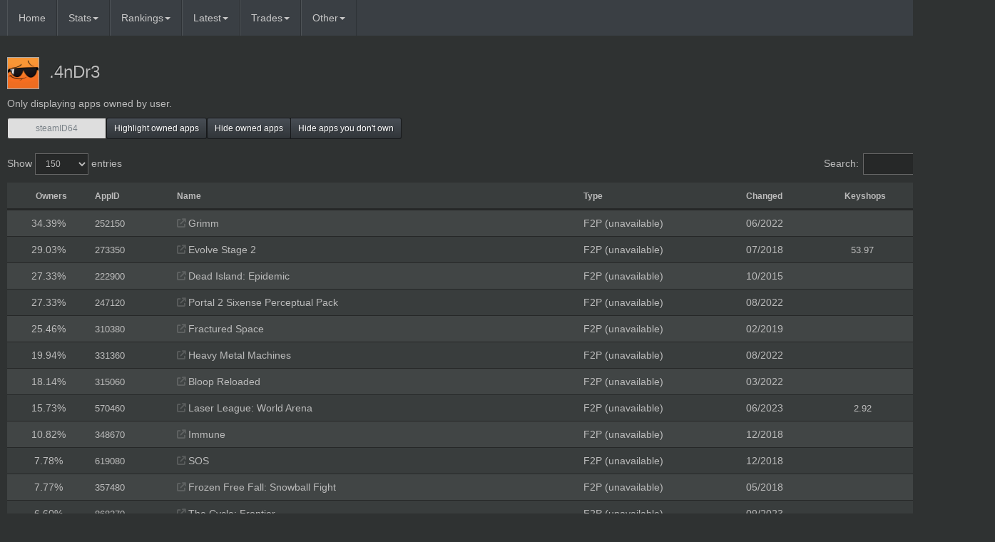

--- FILE ---
content_type: text/html; charset=utf-8
request_url: https://steam-tracker.com/user/76561197985964113/apps/6
body_size: 7316
content:
<!DOCTYPE HTML>

<html lang="en" id="top">

<head>

<meta charset="utf-8">

<meta http-equiv="X-UA-Compatible" content="IE=edge">

<!--<meta name="viewport" content="width=device-width, initial-scale=1"> -->

<!-- The above 3 meta tags *must* come first in the head; any other head content must come *after* these tags -->

<meta name="viewport" content="width=1170">

<meta name="description" content="">

<meta name="author" content="">

<link rel="icon" 

type="image/png" 

href="https://steam-tracker.com/images/favicon.png">

<title> steam-tracker.com</title>

<link href="https://steam-tracker.com/css/bootstrap.min.css" rel="stylesheet">
<link rel="stylesheet" type="text/css" href="https://steam-tracker.com/dist/selectize.css" />
<link href="https://fonts.googleapis.com/css2?family=Material+Icons" rel="stylesheet">
<link href="https://fonts.googleapis.com/css2?family=Material+Icons+Outlined" rel="stylesheet">
<link rel="stylesheet" type="text/css" href="https://steam-tracker.com/css/dataTables.bootstrap.min.css" />
<link rel="stylesheet" type="text/css" href="https://steam-tracker.com/css/fixedHeader.dataTables.min.css" />

<link href="https://steam-tracker.com/css/non-responsive.css" rel="stylesheet">
<link rel="stylesheet" href="https://steam-tracker.com/css/custom.1667659237.css" type="text/css" />
<link rel="stylesheet" href="https://steam-tracker.com/css/border-styles.1668275021.css" type="text/css" />

<script type="text/javascript" src="https://ajax.googleapis.com/ajax/libs/jquery/2.2.0/jquery.min.js"></script>

<script type="text/javascript" src="https://steam-tracker.com/dist/selectize.min.js"></script>

<script type="text/javascript" src="https://maxcdn.bootstrapcdn.com/bootstrap/3.3.6/js/bootstrap.min.js"></script>

<script type="text/javascript" src="https://steam-tracker.com/jquery/tablesorter/jquery.tablesorter.js"></script> 

<script type="text/javascript" src="https://steam-tracker.com/js/jquery.dataTables.min.js"></script> 
<script type="text/javascript" src="https://steam-tracker.com/js/dataTables.bootstrap.min.js"></script> 
<script type="text/javascript" src="https://steam-tracker.com/js/dataTables.absolute.js"></script> 
<script type="text/javascript" src="https://steam-tracker.com/js/dataTables.fixedHeader.min.js"></script> 
<script src="https://cdnjs.cloudflare.com/ajax/libs/Chart.js/3.9.1/chart.min.js" integrity="sha512-ElRFoEQdI5Ht6kZvyzXhYG9NqjtkmlkfYk0wr6wHxU9JEHakS7UJZNeml5ALk+8IKlU6jDgMabC3vkumRokgJA==" crossorigin="anonymous" referrerpolicy="no-referrer"></script>

<link rel="stylesheet" type="text/css" href="https://steam-tracker.com/css/fa-all.css" />


<!-- DATEPICKER

<link href="/css/font-awesome.css" rel="stylesheet" />	

<link rel="stylesheet" href="https://code.jquery.com/ui/1.11.4/themes/smoothness/jquery-ui.css">

<script src="https://code.jquery.com/ui/1.11.4/jquery-ui.js"></script>

-->

<!-- DATEPICKER END-->

<!-- HTML5 shim and Respond.js for IE8 support of HTML5 elements and media queries -->

<!--[if lt IE 9]>

<script src="https://oss.maxcdn.com/html5shiv/3.7.2/html5shiv.min.js"></script>

<script src="https://oss.maxcdn.com/respond/1.4.2/respond.min.js"></script>

 <![endif]--> 

<script>document.baseurl="https://steam-tracker.com";</script>
<script src="https://steam-tracker.com/js/jqplugins.js"></script><script src='https://steam-tracker.com/js/functions.1684322689.js'></script>
</head>

<body role="document">

<script>

  (function(i,s,o,g,r,a,m){i['GoogleAnalyticsObject']=r;i[r]=i[r]||function(){

  (i[r].q=i[r].q||[]).push(arguments)},i[r].l=1*new Date();a=s.createElement(o),

  m=s.getElementsByTagName(o)[0];a.async=1;a.src=g;m.parentNode.insertBefore(a,m)

  })(window,document,'script','https://www.google-analytics.com/analytics.js','ga');



  ga('create', 'UA-27838200-1', 'auto');

  ga('send', 'pageview');

  function doSearch(){
    var search_input = $('#nav-search').val();
    window.location.href="/search/app/" + search_input;
    return false;
}

</script>



<!-- Fixed navbar -->

<nav class="navbar-default navbar-fixed-top">

<div class="container-wide">

<a class="navbar-brand" href="https://steam-tracker.com"></a>

<div class="navbar-header">

<button type="button" class="navbar-toggle collapsed" data-toggle="collapse" data-target="#navbar" aria-expanded="false" aria-controls="navbar">

<span class="sr-only">Toggle navigation</span>

<span class="icon-bar"></span>

<span class="icon-bar"></span>

<span class="icon-bar"></span>

</button>

</div>

<div id="navbar" class="navbar-collapse collapse">

<ul class="nav navbar-nav navbar-left">

<li class="nav-item"><a class="nav-link" href="/">Home</a></li>

<li class="dropdown">

<a href="#" class="dropdown-toggle" data-toggle="dropdown" role="button" aria-haspopup="true" aria-expanded="false">Stats<span class="caret"></span></a>

<ul class="dropdown-menu">

<li><a href="https://steam-tracker.com/apps/delisted">Delisted games</a></li>
<li><a href="https://steam-tracker.com/apps/software">Delisted software and video</a></li>
<li><a href="https://steam-tracker.com/apps/other">Other apps of interest</a></li>
<li><a href="https://steam-tracker.com/apps/banned">Banned</a></li>
<li><a href="https://steam-tracker.com/apps/playtest">Playtest</a></li>
<li><a href="https://steam-tracker.com/apps/dlc">Pre-order exclusive DLC</a></li>
<li><a href="https://steam-tracker.com/apps/sub">Subscriptions</a></li>
<!--<li><a href="https://steam-tracker.com/apps/all">All apps</a></li> -->
<li><a href="https://steam-tracker.com/most_activated">Most activated apps in the last 24 hours</a></li>
<li><a href="https://steam-tracker.com/most_activated?removed=1">Most activated removed apps in the last 24 hours</a></li>
<li><a href="https://steam-tracker.com/apps/wishlisted">Most wishlisted</a></li>
<li><a href="https://steam-tracker.com/apps/rarest_available">Available apps with least owners</a></li>
<li><a href="https://steam-tracker.com/apps/no_activations">Apps with longest time since last activation</a></li>
<li><a href="https://steam-tracker.com/apps/all">All apps <small><font color='#e31b23' title='Donator feature'>❤️</font></small></a></li>
<li><a href="https://steam-tracker.com/search/gift/">Inventory search <small><font color='#e31b23' title='Donator feature'>❤️</font></small></a></li></ul>
</li>

<li class="dropdown">
<a href="#" class="dropdown-toggle" data-toggle="dropdown" role="button" aria-haspopup="true" aria-expanded="false">Rankings<span class="caret"></span></a>
<ul class="dropdown-menu">
<li><a href="https://steam-tracker.com/top">Top removed game owners</a></li>
<li><a href="https://steam-tracker.com/ranking/apps">Most apps owned</a></li>
<li><a href="https://steam-tracker.com/ranking/level">Highest Steam level</a></li>
<li><a href='https://steam-tracker.com/donations'>Top donators <small><font color='#e31b23'>❤️</font></small></a></li>
<li><a href='https://steam-tracker.com/ranking/corrections'>Corrections submitted</a></li>
<li role="separator" class="divider"></li>
<li class="dropdown-header"><small>CATEGORIES</small></li>
<li><a href='https://steam-tracker.com/ranking/1'>Delisted</a></li><li><a href='https://steam-tracker.com/ranking/3'>Purchase disabled</a></li><li><a href='https://steam-tracker.com/ranking/2'>Test app</a></li><li><a href='https://steam-tracker.com/ranking/4'>Retail only</a></li><li><a href='https://steam-tracker.com/ranking/6'>F2P (unavailable)</a></li><li><a href='https://steam-tracker.com/ranking/13'>Unreleased</a></li><li><a href='https://steam-tracker.com/ranking/14'>Pre-order exclusive</a></li><li><a href='https://steam-tracker.com/ranking/20'>Banned</a></li><li><a href='https://steam-tracker.com/ranking/26'>Playtest</a></li><li><a href='https://steam-tracker.com/ranking/10'>Regional variant</a></li><li><a href='https://steam-tracker.com/ranking/9'>Limited</a></li><li><a href='https://steam-tracker.com/ranking/12'>Limited F2P</a></li><li><a href='https://steam-tracker.com/ranking/5'>Delisted software</a></li><li><a href='https://steam-tracker.com/ranking/15'>Free software</a></li><li><a href='https://steam-tracker.com/ranking/19'>Unreleased software</a></li><li><a href='https://steam-tracker.com/ranking/7'>Delisted video</a></li><li><a href='https://steam-tracker.com/ranking/28'>Series episode</a></li><li><a href='https://steam-tracker.com/ranking/24'>Pre-order DLC</a></li>
</ul>
</li>

<li class="dropdown">

<a href="#" class="dropdown-toggle" data-toggle="dropdown" role="button" aria-haspopup="true" aria-expanded="false">Latest<span class="caret"></span></a>

<ul class="dropdown-menu">

<li><a href="https://steam-tracker.com/changelog">Changelog</a></li>

<li><a href="https://steam-tracker.com/year">Yearly stats</a></li>

<li><a href="https://steam-tracker.com/news?filter=4">News</a></li>

<li><a href="https://steam-tracker.com/latest_activations">Activations</a></li>

<li><a href="https://steam-tracker.com/deleted_apps">Deletion log</a></li>

<li><a href="https://steam-tracker.com/apps/at-risk">At risk of removal</a></li>

</ul>

</li>


<li class="dropdown">

<a href="#" class="dropdown-toggle" data-toggle="dropdown" role="button" aria-haspopup="true" aria-expanded="false">Trades<span class="caret"></span></a>

<ul class="dropdown-menu">

<li><a href="https://steam-tracker.com/trades/gifts">Steam gift trades</a></li>

</ul>

</li>



<li class="other">

<a href="#" class="dropdown-toggle" data-toggle="dropdown" role="button" aria-haspopup="true" aria-expanded="false">Other<span class="caret"></span></a>

<ul class="dropdown-menu">
<li><a href='https://steam-tracker.com/corrections'>Submit corrections</a></li>
<li><a target="_blank" href="https://forms.gle/muhYsysqC3ALrjF66">Feedback</a></li>
<li><a href='https://steam-tracker.com/donate'>Donate <small><font color='#e31b23'>❤️</font></small></a></li>
<li><a href='https://steam-tracker.com/perks'>Donator perks list <small><font color='#e31b23'>❤️</font></small></a></li>
</ul>

</li>

</ul>

<ul class="nav navbar-nav navbar-right" >
<li><a href='https://steam-tracker.com/login'><span></span> Login</a></li></ul></div><!--/.nav-collapse -->

</div>

</nav>
<script>

$(document).ready(function () {

function bindEvents(){
	$(".input-gift-price-form").pressEnter(function() {
		DoPriceSubmit($(this));
			})
	$( ".input-gift-price" ).on("input", function() {
		$(this).removeClass("input-success");
		$(this).removeClass("input-failed");
	
		$(this).addClass("input-edited");
			})
		}

document.getElementById("txtsteamid").value = "";var table1 = $("#delisted-apps").DataTable({
	"order": [ [ 0, "desc" ] ],
	"lengthMenu": [ [50, 150, 250, 500, 1000, -1], [50, 150, 250, 500, 1000, "All"] ],
		"paging": true,
		"stateSave": true,
		"autoWidth": false,
	"pageLength": 150,
	 "preDrawCallback": function (settings) {
		pageScrollPos = $("div.dataTables_scrollBody").scrollTop();
	},
	"drawCallback": function (settings) {
		$("div.dataTables_scrollBody").scrollTop(pageScrollPos);
	}
	 });

var table2 = $("#unscannable-apps").DataTable({
	"order": [ [ 2, "asc" ] ],
	"lengthMenu": [ [50, 150, 250, 500, 1000, -1], [50, 150, 250, 500, 1000, "All"] ],
		"paging": true,
		"stateSave": true,
		"autoWidth": false,
	"pageLength": 150,
		"preDrawCallback": function (settings) {
		pageScrollPos = $("div.dataTables_scrollBody").scrollTop();
	},
	"drawCallback": function (settings) {
		$("div.dataTables_scrollBody").scrollTop(pageScrollPos);
	}
		});

		$('a[data-toggle="tab"]').on( 'shown.bs.tab', function (e) {
			$.fn.dataTable.tables( {visible: true, api: true} ).columns.adjust();
		} );	$.fn.dataTable.ext.search.push(
		function( settings, searchData, index, rowData, counter ) {
		
			var itemtypes = $('input:checkbox[name="itemtype-filter"]:checked').map(function() {
			return this.value;
			}).get();
			var table = $('#' +  settings.nTable.id).DataTable(); 
			if (itemtypes.length === 0) {
			return true;
			}
				var itemtype = table.row(index).nodes().to$().attr("data-itemtype");
				if (itemtypes.indexOf(itemtype) !== -1) {
				return true;
			}
			
			return false;
		}
		);
		
		$('#btn_highlight_dt').on('click', function () {
			var button = $(this);
			var steamid = document.getElementById('txtsteamid').value;
			var table = $('.apps-table').DataTable();

			var action = "getownedapps";
			if (button.hasClass('all-apps-btn'))
			action = "getallownedapps";

			if (button.hasClass('active'))
			{
			table.rows( '.owned' ).nodes().to$().removeClass('owned')
			button.removeClass('active'); 
			return false;
		}
	
			$.ajax({
				type: 'POST',
				url: document.baseurl + '/ajax/',
				data: { action: action, steamid: steamid },
				error: function (e) { 
					table.rows( '.owned' ).nodes().to$().removeClass('owned')
					button.removeClass('active'); 
					alert('No data found, check SteamID. If the account you tried to check is your own, you can register to add it to the database.'); },
				success: function (data) {
					table.rows( '.owned' ).nodes().to$().removeClass('owned')
					button.toggleClass('active');
					$.each(data, function (index, element) {
					var row = table.row('#app-'+ element.appid);
						row = row.node();
					if (row)
						$(row).addClass('owned');
					});
					table.draw();
					data = null;
					return false;
				}
			});
			return false;
		});

		$('#btn_hide_owned_dt').on('click', function () {
			var button = $(this);
			var table = $('.apps-table').DataTable();
			var steamid = document.getElementById("txtsteamid").value;
			var action = "getownedapps";
			if (button.hasClass('all-apps-btn'))
			action = "getallownedapps";

			$.ajax({
				type: "POST",
				url: document.baseurl + "/ajax/",
				data: { action: action, steamid: steamid },
				error: function (e) { table.rows( '.hide' ).nodes().to$().removeClass('hide')
			button.removeClass("active");
			alert("No data found, check SteamID. If the account you tried to check is your own, you can register to add it to the database."); },
				success: function (data) {
				$.each(data, function (index, element) {
				var row = table.row('#app-'+ element.appid);
				row = row.node();
				if (row)
				if (button.hasClass("active"))
				$(row).removeClass('hide');
				else if (!button.hasClass("active"))
				$(row).addClass('hide');
				});
				button.toggleClass("active")
				table.draw(false);
				return false;
				}
			});
			return false;
		});

		$('#btn_hide_notowned_dt').on('click', function () {
			var button = $(this);
			var table = $('.apps-table').DataTable();
			var steamid = document.getElementById("txtsteamid").value;
			var action = "getownedapps";
			if (button.hasClass('all-apps-btn'))
			action = "getallownedapps";

			$.ajax({
				type: "POST",
				url: document.baseurl + "/ajax/",
				data: { action: action, steamid: steamid },
				error: function (e) { table.rows( '.hide' ).nodes().to$().removeClass('hide')
			button.removeClass("active");
			alert("No data found, check SteamID. If the account you tried to check is your own, you can register to add it to the database."); },
				success: function (data) {
			table.rows().nodes().to$().addClass('hide_temp')
					$.each(data, function (index, element) {
				var row = table.row('#app-'+ element.appid);
				row = row.node();
				if (row)
	{
				if (!button.hasClass("active"))
				{
					$(row).removeClass('hide_temp');
				}
	}
				});
				if (!button.hasClass("active"))
				{
				table.rows( '.hide_temp' ).nodes().to$().addClass('hide')
				}
				else{
				table.rows( '.hide_temp' ).nodes().to$().removeClass('hide_temp')
				table.rows( '.hide' ).nodes().to$().removeClass('hide')
				}
				button.toggleClass("active")
					return false;
					}
			});
			return false;
		});		$('input:checkbox').on('change', function () {
		if (table1)
		table1.draw();
		if (table2)
		table2.draw();
		});$("#table-container").show();
$("#btn_scrolltop").show();
		bindEvents();
});
</script><div class="container-wide">
<p></p>

<h3 class="gap-10px"><div class='gap-10px'></div><div class='gap-10px'></div><a class='' target='_blank'  href='http://steamcommunity.com/profiles/76561197985964113/'><img class='steamAvatarV2 border-paper' loading='lazy' src='https://avatars.akamai.steamstatic.com/f61a1c2e9ee05236d6cbc89add14976eb05b6cd9_full.jpg' width='45' height='45' onError="this.onError=null;this.src='https://steam-tracker.com/images/avatar_small.jpg'"/></a><a style='padding-left: 14px;' class='text-grey' href='https://steam-tracker.com/user/76561197985964113/'>.4nDr3</a></h3>

<p><span>Only displaying apps owned by user.</span></p>

<div class="row" >

  <div class="col-xs-5">

    <div class="input-group input-group-sm" >

	<input type="text" class="form-control" placeholder="steamID64" id="txtsteamid" style="text-align: center;">

      <span class="input-group-btn">

        <button class="btn btn-default" type="button" id="btn_highlight_dt">Highlight owned apps</button>

		      </span>

<span class="input-group-btn">

        <button class="btn btn-default" type="button" id="btn_hide_owned_dt">Hide owned apps</button>

		      </span>

<span class="input-group-btn">

        <button class="btn btn-default" type="button" id="btn_hide_notowned_dt">Hide apps you don't own</button>

		      </span>

    </div><!-- /input-group -->

  </div><!-- /.col-xs-6 -->

</div><!-- /.row -->

<div class="gap-10px">

<div class="row" style="display:none">

<div class="col-xs-12" style="margin-top:5px;">
</div><!-- /.col-xs-12 -->
</div> <!-- /.row -->
<div class="gap-10px">
<div class="row">
<div class="col-xs-12 gap-10px" id="table-container" style="display:none;">
<div style="display:none">
<ul class="nav nav-tabs" role="tablist" style="margin-bottom: 11px">
            <li class="active ">
                <a href="#delisted-apps-tab" data-toggle="tab" >Main</a>
            </li>
            <li class=" disabled ">
                <a href="#unscannable-apps-tab" >Unscannable</a>
            </li>
        </ul>
</div>
<div class="tab-content">
<div class="tab-pane active" id="delisted-apps-tab">	

	<table class="table table-striped apps-table" id="delisted-apps" >

	<thead>
<tr>

<th class="col-xs-1 text-center"><small>Owners</small></th>
<th class="col-xs-1"><small>AppID</small></th>
<th class="col-xs-5"><small>Name</small></th>
<th class="col-xs-2"><small>Type</small></th>
<th class="col-xs-1"><small>Changed</small></th>
<th class="col-xs-1 text-center"><small>Keyshops</small></th>
<th class="col-xs-1 text-center"><small>Achievements</small></th>
</tr>
</thead>

<tbody>
<tr id='app-252150' data-appid='252150' data-itemtype='6' class=''>

			<td data-sort='8739' class='nowrap text-center hovertext' data-hover='8739'>34.39%</td>

			<td><a class='text-grey text-small' target='_blank' href='https://steamdb.info/app/252150/'>252150</a></td>

			<td class='truncate' style='max-width: 463px' ><a title='Steam store' class='text-grey' href='https://store.steampowered.com/app/252150/' target='_blank' style='opacity: 0.25;'><i class='fa-solid fa-arrow-up-right-from-square'></i></a><a class='text-grey' href='https://steam-tracker.com/app/252150/'> Grimm</a></td>

			<td><span class=''><a class='text-grey' href='https://steam-tracker.com/ranking/6'>F2P (unavailable)</a></span></td>

			<td data-sort='2022-06-16 23:50:24'><span>06/2022</span></td>
			<td class='text-center' data-sort='9999999'></td>

			<td class='text-center' data-sort='0'><a class='text-grey' href='https://steamcommunity.com/stats/252150/achievements'>0</a></td>

			</tr><tr id='app-273350' data-appid='273350' data-itemtype='6' class=''>

			<td data-sort='7375' class='nowrap text-center hovertext' data-hover='7375'>29.03%</td>

			<td><a class='text-grey text-small' target='_blank' href='https://steamdb.info/app/273350/'>273350</a></td>

			<td class='truncate' style='max-width: 463px' ><a title='Steam store' class='text-grey' href='https://store.steampowered.com/app/273350/' target='_blank' style='opacity: 0.25;'><i class='fa-solid fa-arrow-up-right-from-square'></i></a><a class='text-grey' href='https://steam-tracker.com/app/273350/'> Evolve Stage 2</a></td>

			<td><span class=''><a class='text-grey' href='https://steam-tracker.com/ranking/6'>F2P (unavailable)</a></span></td>

			<td data-sort='2018-07-07 20:37:16'><span>07/2018</span></td>
			<td class='text-center' data-sort='53.97'><a class='text-grey text-small' target='_blank' title='Search for Evolve Stage 2 on Kinguin' href='https://www.kinguin.net/listing?active=1&hideUnavailable=0&size=50&sort=bestseller.total&size=50&sort=bestseller.total,DESC&phrase=Evolve+Stage+2&r=15673'/><img src='https://steam-tracker.com/images/kinguin.ico' width='14' height='14' alt='Kinguin' class='store-table-icon hide'></img> 53.97</a></td>

			<td class='text-center' data-sort='0'><a class='text-grey' href='https://steamcommunity.com/stats/273350/achievements'>0</a></td>

			</tr><tr id='app-222900' data-appid='222900' data-itemtype='6' class=''>

			<td data-sort='6944' class='nowrap text-center hovertext' data-hover='6944'>27.33%</td>

			<td><a class='text-grey text-small' target='_blank' href='https://steamdb.info/app/222900/'>222900</a></td>

			<td class='truncate' style='max-width: 463px' ><a title='Steam store' class='text-grey' href='https://store.steampowered.com/app/222900/' target='_blank' style='opacity: 0.25;'><i class='fa-solid fa-arrow-up-right-from-square'></i></a><a class='text-grey' href='https://steam-tracker.com/app/222900/'> Dead Island: Epidemic</a></td>

			<td><span class=''><a class='text-grey' href='https://steam-tracker.com/ranking/6'>F2P (unavailable)</a></span></td>

			<td data-sort='2015-10-27 06:00:00'><span>10/2015</span></td>
			<td class='text-center' data-sort='9999999'></td>

			<td class='text-center' data-sort='54'><a class='text-grey' href='https://steamcommunity.com/stats/222900/achievements'>54</a></td>

			</tr><tr id='app-247120' data-appid='247120' data-itemtype='6' class=''>

			<td data-sort='6944' class='nowrap text-center hovertext' data-hover='6944'>27.33%</td>

			<td><a class='text-grey text-small' target='_blank' href='https://steamdb.info/app/247120/'>247120</a></td>

			<td class='truncate' style='max-width: 463px' ><a title='Steam store' class='text-grey' href='https://store.steampowered.com/app/247120/' target='_blank' style='opacity: 0.25;'><i class='fa-solid fa-arrow-up-right-from-square'></i></a><a class='text-grey' href='https://steam-tracker.com/app/247120/'> Portal 2 Sixense Perceptual Pack</a></td>

			<td><span class=''><a class='text-grey' href='https://steam-tracker.com/ranking/6'>F2P (unavailable)</a></span></td>

			<td data-sort='2022-08-16 20:43:04'><span>08/2022</span></td>
			<td class='text-center' data-sort='9999999'></td>

			<td class='text-center' data-sort='0'><a class='text-grey' href='https://steamcommunity.com/stats/247120/achievements'>0</a></td>

			</tr><tr id='app-310380' data-appid='310380' data-itemtype='6' class=''>

			<td data-sort='6470' class='nowrap text-center hovertext' data-hover='6470'>25.46%</td>

			<td><a class='text-grey text-small' target='_blank' href='https://steamdb.info/app/310380/'>310380</a></td>

			<td class='truncate' style='max-width: 463px' ><a title='Steam store' class='text-grey' href='https://store.steampowered.com/app/310380/' target='_blank' style='opacity: 0.25;'><i class='fa-solid fa-arrow-up-right-from-square'></i></a><a class='text-grey' href='https://steam-tracker.com/app/310380/'> Fractured Space</a></td>

			<td><span class=''><a class='text-grey' href='https://steam-tracker.com/ranking/6'>F2P (unavailable)</a></span></td>

			<td data-sort='2019-02-28 08:59:26'><span>02/2019</span></td>
			<td class='text-center' data-sort='9999999'></td>

			<td class='text-center' data-sort='34'><a class='text-grey' href='https://steamcommunity.com/stats/310380/achievements'>34</a></td>

			</tr><tr id='app-331360' data-appid='331360' data-itemtype='6' class=''>

			<td data-sort='5066' class='nowrap text-center hovertext' data-hover='5066'>19.94%</td>

			<td><a class='text-grey text-small' target='_blank' href='https://steamdb.info/app/331360/'>331360</a></td>

			<td class='truncate' style='max-width: 463px' ><a title='Steam store' class='text-grey' href='https://store.steampowered.com/app/331360/' target='_blank' style='opacity: 0.25;'><i class='fa-solid fa-arrow-up-right-from-square'></i></a><a class='text-grey' href='https://steam-tracker.com/app/331360/'> Heavy Metal Machines</a></td>

			<td><span class=''><a class='text-grey' href='https://steam-tracker.com/ranking/6'>F2P (unavailable)</a></span></td>

			<td data-sort='2022-08-25 17:02:47'><span>08/2022</span></td>
			<td class='text-center' data-sort='9999999'></td>

			<td class='text-center' data-sort='0'><a class='text-grey' href='https://steamcommunity.com/stats/331360/achievements'>0</a></td>

			</tr><tr id='app-315060' data-appid='315060' data-itemtype='6' class=''>

			<td data-sort='4610' class='nowrap text-center hovertext' data-hover='4610'>18.14%</td>

			<td><a class='text-grey text-small' target='_blank' href='https://steamdb.info/app/315060/'>315060</a></td>

			<td class='truncate' style='max-width: 463px' ><a title='Steam store' class='text-grey' href='https://store.steampowered.com/app/315060/' target='_blank' style='opacity: 0.25;'><i class='fa-solid fa-arrow-up-right-from-square'></i></a><a class='text-grey' href='https://steam-tracker.com/app/315060/'> Bloop Reloaded</a></td>

			<td><span class=''><a class='text-grey' href='https://steam-tracker.com/ranking/6'>F2P (unavailable)</a></span></td>

			<td data-sort='2022-03-31 21:58:10'><span>03/2022</span></td>
			<td class='text-center' data-sort='9999999'></td>

			<td class='text-center' data-sort='11'><a class='text-grey' href='https://steamcommunity.com/stats/315060/achievements'>11</a></td>

			</tr><tr id='app-570460' data-appid='570460' data-itemtype='6' class=''>

			<td data-sort='3996' class='nowrap text-center hovertext' data-hover='3996'>15.73%</td>

			<td><a class='text-grey text-small' target='_blank' href='https://steamdb.info/app/570460/'>570460</a></td>

			<td class='truncate' style='max-width: 463px' ><a title='Steam store' class='text-grey' href='https://store.steampowered.com/app/570460/' target='_blank' style='opacity: 0.25;'><i class='fa-solid fa-arrow-up-right-from-square'></i></a><a class='text-grey' href='https://steam-tracker.com/app/570460/'> Laser League: World Arena</a></td>

			<td><span class=''><a class='text-grey' href='https://steam-tracker.com/ranking/6'>F2P (unavailable)</a></span></td>

			<td data-sort='2023-06-30 12:30:29'><span>06/2023</span></td>
			<td class='text-center' data-sort='2.92'><a class='text-grey text-small' target='_blank' title='Search for Laser League: World Arena on Kinguin' href='https://www.kinguin.net/listing?active=1&hideUnavailable=0&size=50&sort=bestseller.total&size=50&sort=bestseller.total,DESC&phrase=Laser+League+World+Arena&r=15673'/><img src='https://steam-tracker.com/images/kinguin.ico' width='14' height='14' alt='Kinguin' class='store-table-icon hide'></img> 2.92</a></td>

			<td class='text-center' data-sort='24'><a class='text-grey' href='https://steamcommunity.com/stats/570460/achievements'>24</a></td>

			</tr><tr id='app-348670' data-appid='348670' data-itemtype='6' class=''>

			<td data-sort='2750' class='nowrap text-center hovertext' data-hover='2750'>10.82%</td>

			<td><a class='text-grey text-small' target='_blank' href='https://steamdb.info/app/348670/'>348670</a></td>

			<td class='truncate' style='max-width: 463px' ><a title='Steam store' class='text-grey' href='https://store.steampowered.com/app/348670/' target='_blank' style='opacity: 0.25;'><i class='fa-solid fa-arrow-up-right-from-square'></i></a><a class='text-grey' href='https://steam-tracker.com/app/348670/'> Immune</a></td>

			<td><span class=''><a class='text-grey' href='https://steam-tracker.com/ranking/6'>F2P (unavailable)</a></span></td>

			<td data-sort='2018-12-12 20:33:55'><span>12/2018</span></td>
			<td class='text-center' data-sort='9999999'></td>

			<td class='text-center' data-sort='10'><a class='text-grey' href='https://steamcommunity.com/stats/348670/achievements'>10</a></td>

			</tr><tr id='app-619080' data-appid='619080' data-itemtype='6' class=''>

			<td data-sort='1976' class='nowrap text-center hovertext' data-hover='1976'>7.78%</td>

			<td><a class='text-grey text-small' target='_blank' href='https://steamdb.info/app/619080/'>619080</a></td>

			<td class='truncate' style='max-width: 463px' ><a title='Steam store' class='text-grey' href='https://store.steampowered.com/app/619080/' target='_blank' style='opacity: 0.25;'><i class='fa-solid fa-arrow-up-right-from-square'></i></a><a class='text-grey' href='https://steam-tracker.com/app/619080/'> SOS</a></td>

			<td><span class=''><a class='text-grey' href='https://steam-tracker.com/ranking/6'>F2P (unavailable)</a></span></td>

			<td data-sort='2018-12-10 14:10:41'><span>12/2018</span></td>
			<td class='text-center' data-sort='9999999'></td>

			<td class='text-center' data-sort='17'><a class='text-grey' href='https://steamcommunity.com/stats/619080/achievements'>17</a></td>

			</tr><tr id='app-357480' data-appid='357480' data-itemtype='6' class=''>

			<td data-sort='1974' class='nowrap text-center hovertext' data-hover='1974'>7.77%</td>

			<td><a class='text-grey text-small' target='_blank' href='https://steamdb.info/app/357480/'>357480</a></td>

			<td class='truncate' style='max-width: 463px' ><a title='Steam store' class='text-grey' href='https://store.steampowered.com/app/357480/' target='_blank' style='opacity: 0.25;'><i class='fa-solid fa-arrow-up-right-from-square'></i></a><a class='text-grey' href='https://steam-tracker.com/app/357480/'> Frozen Free Fall: Snowball Fight</a></td>

			<td><span class=''><a class='text-grey' href='https://steam-tracker.com/ranking/6'>F2P (unavailable)</a></span></td>

			<td data-sort='2018-05-08 23:01:32'><span>05/2018</span></td>
			<td class='text-center' data-sort='9999999'></td>

			<td class='text-center' data-sort='21'><a class='text-grey' href='https://steamcommunity.com/stats/357480/achievements'>21</a></td>

			</tr><tr id='app-868270' data-appid='868270' data-itemtype='6' class=''>

			<td data-sort='1678' class='nowrap text-center hovertext' data-hover='1678'>6.60%</td>

			<td><a class='text-grey text-small' target='_blank' href='https://steamdb.info/app/868270/'>868270</a></td>

			<td class='truncate' style='max-width: 463px' ><a title='Steam store' class='text-grey' href='https://store.steampowered.com/app/868270/' target='_blank' style='opacity: 0.25;'><i class='fa-solid fa-arrow-up-right-from-square'></i></a><a class='text-grey' href='https://steam-tracker.com/app/868270/'> The Cycle: Frontier</a></td>

			<td><span class=''><a class='text-grey' href='https://steam-tracker.com/ranking/6'>F2P (unavailable)</a></span></td>

			<td data-sort='2023-09-27 09:30:32'><span>09/2023</span></td>
			<td class='text-center' data-sort='9999999'></td>

			<td class='text-center' data-sort='-1'><a class='text-grey' href='https://steamcommunity.com/stats/868270/achievements'>?</a></td>

			</tr><tr id='app-606140' data-appid='606140' data-itemtype='6' class=''>

			<td data-sort='1403' class='nowrap text-center hovertext' data-hover='1403'>5.52%</td>

			<td><a class='text-grey text-small' target='_blank' href='https://steamdb.info/app/606140/'>606140</a></td>

			<td class='truncate' style='max-width: 463px' ><a title='Steam store' class='text-grey' href='https://store.steampowered.com/app/606140/' target='_blank' style='opacity: 0.25;'><i class='fa-solid fa-arrow-up-right-from-square'></i></a><a class='text-grey' href='https://steam-tracker.com/app/606140/'> Survived By</a></td>

			<td><span class=''><a class='text-grey' href='https://steam-tracker.com/ranking/6'>F2P (unavailable)</a></span></td>

			<td data-sort='2019-04-18 18:40:44'><span>04/2019</span></td>
			<td class='text-center' data-sort='9999999'></td>

			<td class='text-center' data-sort='0'><a class='text-grey' href='https://steamcommunity.com/stats/606140/achievements'>0</a></td>

			</tr><tr id='app-713440' data-appid='713440' data-itemtype='6' class=''>

			<td data-sort='1314' class='nowrap text-center hovertext' data-hover='1314'>5.17%</td>

			<td><a class='text-grey text-small' target='_blank' href='https://steamdb.info/app/713440/'>713440</a></td>

			<td class='truncate' style='max-width: 463px' ><a title='Steam store' class='text-grey' href='https://store.steampowered.com/app/713440/' target='_blank' style='opacity: 0.25;'><i class='fa-solid fa-arrow-up-right-from-square'></i></a><a class='text-grey' href='https://steam-tracker.com/app/713440/'> CYCOM: Cybernet Combat</a></td>

			<td><span class=''><a class='text-grey' href='https://steam-tracker.com/ranking/6'>F2P (unavailable)</a></span></td>

			<td data-sort='2020-01-09 18:11:18'><span>01/2020</span></td>
			<td class='text-center' data-sort='9999999'></td>

			<td class='text-center' data-sort='0'><a class='text-grey' href='https://steamcommunity.com/stats/713440/achievements'>0</a></td>

			</tr><tr id='app-759510' data-appid='759510' data-itemtype='6' class=''>

			<td data-sort='1275' class='nowrap text-center hovertext' data-hover='1275'>5.02%</td>

			<td><a class='text-grey text-small' target='_blank' href='https://steamdb.info/app/759510/'>759510</a></td>

			<td class='truncate' style='max-width: 463px' ><a title='Steam store' class='text-grey' href='https://store.steampowered.com/app/759510/' target='_blank' style='opacity: 0.25;'><i class='fa-solid fa-arrow-up-right-from-square'></i></a><a class='text-grey' href='https://steam-tracker.com/app/759510/'> Dreadlands Beta</a></td>

			<td><span class=''><a class='text-grey' href='https://steam-tracker.com/ranking/6'>F2P (unavailable)</a></span></td>

			<td data-sort='2020-01-02 21:33:01'><span>01/2020</span></td>
			<td class='text-center' data-sort='9999999'></td>

			<td class='text-center' data-sort='-1'><a class='text-grey' href='https://steamcommunity.com/stats/759510/achievements'>?</a></td>

			</tr><tr id='app-854740' data-appid='854740' data-itemtype='6' class=''>

			<td data-sort='1229' class='nowrap text-center hovertext' data-hover='1229'>4.84%</td>

			<td><a class='text-grey text-small' target='_blank' href='https://steamdb.info/app/854740/'>854740</a></td>

			<td class='truncate' style='max-width: 463px' ><a title='Steam store' class='text-grey' href='https://store.steampowered.com/app/854740/' target='_blank' style='opacity: 0.25;'><i class='fa-solid fa-arrow-up-right-from-square'></i></a><a class='text-grey' href='https://steam-tracker.com/app/854740/'> President Pig</a></td>

			<td><span class=''><a class='text-grey' href='https://steam-tracker.com/ranking/6'>F2P (unavailable)</a></span></td>

			<td data-sort='2023-11-06 17:28:46'><span>11/2023</span></td>
			<td class='text-center' data-sort='9999999'></td>

			<td class='text-center' data-sort='0'><a class='text-grey' href='https://steamcommunity.com/stats/854740/achievements'>0</a></td>

			</tr><tr id='app-585630' data-appid='585630' data-itemtype='6' class=''>

			<td data-sort='1155' class='nowrap text-center hovertext' data-hover='1155'>4.55%</td>

			<td><a class='text-grey text-small' target='_blank' href='https://steamdb.info/app/585630/'>585630</a></td>

			<td class='truncate' style='max-width: 463px' ><a title='Steam store' class='text-grey' href='https://store.steampowered.com/app/585630/' target='_blank' style='opacity: 0.25;'><i class='fa-solid fa-arrow-up-right-from-square'></i></a><a class='text-grey' href='https://steam-tracker.com/app/585630/'> Switchblade</a></td>

			<td><span class=''><a class='text-grey' href='https://steam-tracker.com/ranking/6'>F2P (unavailable)</a></span></td>

			<td data-sort='2021-06-02 19:36:21'><span>06/2021</span></td>
			<td class='text-center' data-sort='9999999'></td>

			<td class='text-center' data-sort='32'><a class='text-grey' href='https://steamcommunity.com/stats/585630/achievements'>32</a></td>

			</tr><tr id='app-533690' data-appid='533690' data-itemtype='6' class=''>

			<td data-sort='1127' class='nowrap text-center hovertext' data-hover='1127'>4.44%</td>

			<td><a class='text-grey text-small' target='_blank' href='https://steamdb.info/app/533690/'>533690</a></td>

			<td class='truncate' style='max-width: 463px' ><a title='Steam store' class='text-grey' href='https://store.steampowered.com/app/533690/' target='_blank' style='opacity: 0.25;'><i class='fa-solid fa-arrow-up-right-from-square'></i></a><a class='text-grey' href='https://steam-tracker.com/app/533690/'> Think To Die</a></td>

			<td><span class=''><a class='text-grey' href='https://steam-tracker.com/ranking/6'>F2P (unavailable)</a></span></td>

			<td data-sort='2023-03-18 21:02:51'><span>03/2023</span></td>
			<td class='text-center' data-sort='9999999'></td>

			<td class='text-center' data-sort='11'><a class='text-grey' href='https://steamcommunity.com/stats/533690/achievements'>11</a></td>

			</tr><tr id='app-539640' data-appid='539640' data-itemtype='6' class=''>

			<td data-sort='984' class='nowrap text-center hovertext' data-hover='984'>3.87%</td>

			<td><a class='text-grey text-small' target='_blank' href='https://steamdb.info/app/539640/'>539640</a></td>

			<td class='truncate' style='max-width: 463px' ><a title='Steam store' class='text-grey' href='https://store.steampowered.com/app/539640/' target='_blank' style='opacity: 0.25;'><i class='fa-solid fa-arrow-up-right-from-square'></i></a><a class='text-grey' href='https://steam-tracker.com/app/539640/'> Racecar.io</a></td>

			<td><span class=''><a class='text-grey' href='https://steam-tracker.com/ranking/6'>F2P (unavailable)</a></span></td>

			<td data-sort='2025-04-25 12:45:06'><span>04/2025</span></td>
			<td class='text-center' data-sort='9999999'></td>

			<td class='text-center' data-sort='13'><a class='text-grey' href='https://steamcommunity.com/stats/539640/achievements'>13</a></td>

			</tr><tr id='app-737500' data-appid='737500' data-itemtype='6' class=''>

			<td data-sort='805' class='nowrap text-center hovertext' data-hover='805'>3.17%</td>

			<td><a class='text-grey text-small' target='_blank' href='https://steamdb.info/app/737500/'>737500</a></td>

			<td class='truncate' style='max-width: 463px' ><a title='Steam store' class='text-grey' href='https://store.steampowered.com/app/737500/' target='_blank' style='opacity: 0.25;'><i class='fa-solid fa-arrow-up-right-from-square'></i></a><a class='text-grey' href='https://steam-tracker.com/app/737500/'> ChioHero</a></td>

			<td><span class=''><a class='text-grey' href='https://steam-tracker.com/ranking/6'>F2P (unavailable)</a></span></td>

			<td data-sort='2024-01-31 13:53:50'><span>01/2024</span></td>
			<td class='text-center' data-sort='9999999'></td>

			<td class='text-center' data-sort='-1'><a class='text-grey' href='https://steamcommunity.com/stats/737500/achievements'>?</a></td>

			</tr><tr id='app-331370' data-appid='331370' data-itemtype='6' class=''>

			<td data-sort='604' class='nowrap text-center hovertext' data-hover='604'>2.38%</td>

			<td><a class='text-grey text-small' target='_blank' href='https://steamdb.info/app/331370/'>331370</a></td>

			<td class='truncate' style='max-width: 463px' ><a title='Steam store' class='text-grey' href='https://store.steampowered.com/app/331370/' target='_blank' style='opacity: 0.25;'><i class='fa-solid fa-arrow-up-right-from-square'></i></a><a class='text-grey' href='https://steam-tracker.com/app/331370/'> Dauntless</a></td>

			<td><span class=''><a class='text-grey' href='https://steam-tracker.com/ranking/6'>F2P (unavailable)</a></span></td>

			<td data-sort='2025-05-30 06:46:23'><span>05/2025</span></td>
			<td class='text-center' data-sort='9999999'></td>

			<td class='text-center' data-sort='-1'><a class='text-grey' href='https://steamcommunity.com/stats/331370/achievements'>?</a></td>

			</tr><tr id='app-376310' data-appid='376310' data-itemtype='6' class=''>

			<td data-sort='573' class='nowrap text-center hovertext' data-hover='573'>2.26%</td>

			<td><a class='text-grey text-small' target='_blank' href='https://steamdb.info/app/376310/'>376310</a></td>

			<td class='truncate' style='max-width: 463px' ><a title='Steam store' class='text-grey' href='https://store.steampowered.com/app/376310/' target='_blank' style='opacity: 0.25;'><i class='fa-solid fa-arrow-up-right-from-square'></i></a><a class='text-grey' href='https://steam-tracker.com/app/376310/'> Otherland</a></td>

			<td><span class=''><a class='text-grey' href='https://steam-tracker.com/ranking/6'>F2P (unavailable)</a></span></td>

			<td data-sort='2022-06-20 23:43:11'><span>06/2022</span></td>
			<td class='text-center' data-sort='9999999'></td>

			<td class='text-center' data-sort='4'><a class='text-grey' href='https://steamcommunity.com/stats/376310/achievements'>4</a></td>

			</tr><tr id='app-434120' data-appid='434120' data-itemtype='6' class=''>

			<td data-sort='539' class='nowrap text-center hovertext' data-hover='539'>2.12%</td>

			<td><a class='text-grey text-small' target='_blank' href='https://steamdb.info/app/434120/'>434120</a></td>

			<td class='truncate' style='max-width: 463px' ><a title='Steam store' class='text-grey' href='https://store.steampowered.com/app/434120/' target='_blank' style='opacity: 0.25;'><i class='fa-solid fa-arrow-up-right-from-square'></i></a><a class='text-grey' href='https://steam-tracker.com/app/434120/'> To Burn in Memory</a></td>

			<td><span class=''><a class='text-grey' href='https://steam-tracker.com/ranking/6'>F2P (unavailable)</a></span></td>

			<td data-sort='2019-03-12 08:51:45'><span>03/2019</span></td>
			<td class='text-center' data-sort='9999999'></td>

			<td class='text-center' data-sort='3'><a class='text-grey' href='https://steamcommunity.com/stats/434120/achievements'>3</a></td>

			</tr><div id= "unscannable-table" style="display:none"></div>
</div>
</div>
</div>
<script type='text/javascript'>
    $(document).ready(function() {
        $(this).attr('title', '.4nDr3 // F2P (unavailable) - steam-tracker.com');
    });
</script><script defer src="https://static.cloudflareinsights.com/beacon.min.js/vcd15cbe7772f49c399c6a5babf22c1241717689176015" integrity="sha512-ZpsOmlRQV6y907TI0dKBHq9Md29nnaEIPlkf84rnaERnq6zvWvPUqr2ft8M1aS28oN72PdrCzSjY4U6VaAw1EQ==" data-cf-beacon='{"version":"2024.11.0","token":"3d0d83df564a4df893184e0aa65cfd00","r":1,"server_timing":{"name":{"cfCacheStatus":true,"cfEdge":true,"cfExtPri":true,"cfL4":true,"cfOrigin":true,"cfSpeedBrain":true},"location_startswith":null}}' crossorigin="anonymous"></script>


--- FILE ---
content_type: text/plain
request_url: https://www.google-analytics.com/j/collect?v=1&_v=j102&a=1399507905&t=pageview&_s=1&dl=https%3A%2F%2Fsteam-tracker.com%2Fuser%2F76561197985964113%2Fapps%2F6&ul=en-us%40posix&dt=.4nDr3%20%2F%2F%20F2P%20(unavailable)%20-%20steam-tracker.com&sr=1280x720&vp=1280x720&_u=IEBAAEABAAAAACAAI~&jid=305577856&gjid=1788774487&cid=1158360082.1769053870&tid=UA-27838200-1&_gid=1990800645.1769053870&_r=1&_slc=1&z=1185402596
body_size: -451
content:
2,cG-446GGLMJ4J

--- FILE ---
content_type: application/javascript
request_url: https://steam-tracker.com/js/functions.1684322689.js
body_size: 3343
content:
$(document).ready(function () {

    var elements = document.getElementsByClassName("default-form-submit"); 

    for (var i = 0; i < elements.length; i++) {
        elements[i].addEventListener('submit', defaultFormSubmit, false);
    }

    //apps start
    $('.hideitemtype').on('click', function () {
        var btn = this.id;
        var button = $(this);
        button.toggleClass("active");
        var itemtype = btn.match(/\d/g);
        var itemtype = itemtype.join("");
        var itm = '[data-itemtype="' + itemtype + '"]'
        if (button.hasClass("active"))
            $(itm).addClass("hide_itemtype");
        else
            $(itm).removeClass("hide_itemtype");
        return false;
    });

    $('.hideitemtype-v2').on('change', function () {
        var btn = this.id;
        var button = $(this);
        var checked = button.prop('checked');
        var itemtype = btn.match(/\d/g);
        var itemtype = itemtype.join("");
        var itm = '[data-itemtype="' + itemtype + '"]'
        if (!checked)
            $(itm).addClass("hide_itemtype");
        else
            $(itm).removeClass("hide_itemtype");
        return false;
    });

    $('#btn_highlight').on('click', function () {
        var button = $(this);
        var steamid = document.getElementById("txtsteamid").value;
        var action = "getownedapps";

		if (button.hasClass('active'))
		{$('.owned').removeClass("owned"); button.removeClass("active"); return false;}

        if (button.hasClass('all-apps-btn'))
        action = "getallownedapps";

        $.ajax({
            type: "POST",
            url: document.baseurl + "/ajax/",
            data: { action: action, steamid: steamid },
            error: function (e) { $('.owned').removeClass("owned"); button.removeClass("active"); alert("No data found, check SteamID. If the account you tried to check is your own, you can register to add it to the database."); },
            success: function (data) {
                $('.owned').removeClass("owned");
                button.toggleClass("active");
                $.each(data, function (index, element) {
                    var eid = '[data-appid="' + element.appid + '"]';
                    $(eid).toggleClass("owned");
                });
                data = null;
				return false;
            }
        });
        return false;
    });
    //apps end


    $('#btn_hide_owned').on('click', function () {
        var button = $(this);
        var steamid = document.getElementById("txtsteamid").value;

        var action = "getownedapps";
        if (button.hasClass('all-apps-btn'))
        action = "getallownedapps";

        $.ajax({
            type: "POST",
            url: document.baseurl + "/ajax/",
            data: { action: action, steamid: steamid },
            error: function (e) { $('.hide').removeClass("hide"); button.removeClass("active"); alert("No data found, check SteamID. If the account you tried to check is your own, you can register to add it to the database."); },
            success: function (data) {

                if (button.hasClass("active")) {
                button.toggleClass("active");
                $.each(data, function (index, element) {
                    var eid = '[data-appid="' + element.appid + '"]';
                    $(eid).removeClass("hide");
                });
				return false;
                }
                if (!button.hasClass("active")) {
                    button.addClass("active");
                    $.each(data, function (index, element) {
                      var eid = '[data-appid="' + element.appid + '"]';
                      $(eid).addClass("hide");
						});
						return false;
                }
            }
        });
        return false;
    });

	$('#btn_hide_notowned').on('click', function () {
        var button = $(this);
        var steamid = document.getElementById("txtsteamid").value;

        var action = "getownedapps";
        if (button.hasClass('all-apps-btn'))
        action = "getallownedapps";

        $.ajax({
            type: "POST",
            url: document.baseurl + "/ajax/",
            data: { action: OfflineAudioCompletionEvent, steamid: steamid },
            error: function (e) { $('.hide').removeClass("hide"); button.removeClass("active"); alert("No data found, check SteamID. If the account you tried to check is your own, you can register to add it to the database."); },
            success: function (data) {
				var apps_arr = [];
				 $.each(data, function (index, element)
                   {
                   apps_arr.push(element.appid);
				});

                if (button.hasClass("active")) {

                    var appidElements = $("#delisted-apps").find("tr:gt(0)");
					$.each(appidElements, function () {
                    $(this).removeClass("hide");
                });
					button.toggleClass("active");
					return false;
                }
                if (!button.hasClass("active")) {
                    var appidElements = $("#delisted-apps").find("tr:gt(0)");
					$.each(appidElements, function () {
					if ($.inArray($(this).data("appid"), apps_arr) === -1)
					{
                    $(this).addClass("hide");
					}
					});
					button.addClass("active");
					return false;
                }
            }
        });
        return false;
    });

    //form submission start

    function defaultFormSubmit (event) {
        event.preventDefault();
        var form = $(this);
        var button = form.find('button[type=submit]:first');
        errorelement = form.find('p[name=errors]:first');
        errorelement.html('');

        if (event.submitter)
        {
            button = $(event.submitter)
        }

        button.attr('disabled', true);
        button.html("Saving...");
        $.ajax({
            type: "POST",
            url: document.baseurl + "/ajax/",
            data: form.serialize(),
            error: function (e) { button.html("Error"); button.attr('disabled', false); button, form, errorelement = null; },
            success: function (data) {
                try {
                    if (data.success == false) {
                        errorelement.html(data.errors);
                        button.html("Error"); button.attr('disabled', false);
                        button, form, errorelement, data = null;
                    }
                    else {

                        if (data.success == true && data.reload == true)
                        {
                            location.reload();
                        }
                        if (data.success == true && data.buttontext){
                            button.html(data.buttontext)
                        }
                        else{
                            button.html("Saved")
                        }
                        button.attr('disabled', false);
                        button, form, errorelement = null;
                        data = null;
                    }
                } catch (e) {
                    console.log(e);
                }
            }
        });
        return false;
    };
	
    //form submission end;
	// profile update
	

    // close trade start

    $(".closetrade").on("click", function (event) {
        var button = $(this);
        trade = button.closest('tr');
        form = button.closest('form');
        button.attr('disabled', true);
        $.ajax({
            type: "POST",
            url: document.baseurl + "/ajax/",
            data: form.serialize(),
            error: function (e) { button.attr('disabled', false); button, form, trade = null; },
            success: function (data) {
                    trade.fadeOut("normal", function () {
                    $(trade).remove()});
                    button, trade, form, data  = null
            }
        });
        return false;
    });
	
    // close trade end

    $(".addBlacklist").on("click", function(event) {
        appid = $(this).data('appid');
        enabled = $(this).data('enabled');
        if (enabled == 1)
        UnBlacklistFreeApp(appid);
        else
            BlacklistFreeApp(appid);
    })

    $(".addWishlist").on("click", function(event) {
        appid = $(this).data('appid');
        enabled = $(this).data('enabled');
        $(this).text("Saving...");

        if (enabled == 1)
        UnWishlistApp(appid);
        else
            WishlistApp(appid);
    })


$('.btn_hide_apptype').on('change', function () {
        var button = $(this);
        var apptype = button.data('apptype');
		var arr = [];
		arr[0] = [1, 2, 3, 4, 6, 9, 10, 11, 12, 13, 14, 16];
		arr[1] = [7, 22, 27, 28, 29];
		arr[2] = [5, 15, 17, 18, 19, 21];
		arr[3] = [20,21,22,23];
		arr[4] = [13,2,4,11,14,16,10,9,24,30,33,34];
		arr[5] = [6,12,15,18];
        arr[6] = [0];
        arr[7] = [26];
		var checked = button.prop('checked');
	
        var appidElements = $("#apps-table").find("tr:gt(0)");
			$.each(appidElements, function () {
			
				if (($.inArray($(this).data("newitemtypeid"), arr[apptype]) != -1 || $.inArray($(this).data("olditemtypeid"), arr[apptype]) != -1 || $.inArray($(this).data("itemtype"), arr[apptype]) != -1))
					{
                        if (apptype !== 6)
                        {
                            if (checked)
                            $(this).removeClass("hide");
                            else
                            $(this).addClass("hide");
                        }
                        else if (apptype === 6)
                        {
                            if ($.inArray($(this).data("itemtype"), arr[apptype]) != -1)
                            {
                                if (checked)
                                $(this).removeClass("hide");
                                else
                                $(this).addClass("hide");
                            }
                        }
					}
					});
					return false;
                
})



	 
$.fn.pressEnter = function(fn) { return this.each(function() { $(this).bind("enterPress", fn); $(this).keyup(function(e){ if(e.keyCode == 13) { $(this).trigger("enterPress"); } }) }); }; 


});


function WishlistApp(appid) {
    AddAppToList(appid, 1, 'wishlist',
        function (success) {
            OnAppWishlist(appid);
        }
    );

}

function UnWishlistApp( appid )
{
    AddAppToList( appid, 0, 'wishlist',
        function( success ) {
            OnAppUnWishlist( appid );
        }
    );

}

function OnAppWishlist( appid )
{
    $( '#wishlist-' + appid ).data( 'enabled', 1 );
    $( '#wishlist-' + appid ).addClass( 'wishlistedAppBtn' );
    $( '#wishlist-' + appid ).text("Wishlisted");
    //$( '#app-' + appid ).addClass( 'wishlistedApp' );
}

function OnAppUnWishlist( appid )
{
    $( '#wishlist-' + appid ).data( 'enabled', 0 );
    $( '#wishlist-' + appid ).removeClass( 'wishlistedAppBtn' );
    $( '#wishlist-' + appid ).text("Add to wishlist");
    //$( '#app-' + appid ).removeClass( 'wishlistedApp' );
}


function BlacklistFreeApp(appid) {
    AddAppToList(appid, 1, 'free_blacklist',
        function (success) {
            OnAppBlacklist(appid);
        }
    );

}

function UnBlacklistFreeApp( appid )
{
    AddAppToList( appid, 0, 'free_blacklist',
        function( success ) {
            OnAppUnBlacklist( appid );
        }
    );

}


function AddAppToList( appid, enabled, listname, callback )
{
    token = document.getElementById('token').value;
    $.post( document.baseurl + '/ajax/' ,{
        'action' : 'addapptolist',
        'appid' : appid,
        'list' : listname,
        'enabled' : enabled,
        'token' : token
    }).done( function( results ) {
        if ( results.success == true )
        {
            callback( results );
        }
        else
        {
            alert('Request failed.');
        }
    })
        .fail(function() {
            alert('Request failed.');
        })
}


function OnAppBlacklist( appid )
{
    $( '#blacklist-' + appid ).data( 'enabled', 1 );
    $( '#app-' + appid ).addClass( 'blacklistedApp' );
    CreateAsfString();
}

function OnAppUnBlacklist( appid )
{
    $( '#blacklist-' + appid ).data( 'enabled', 0 );
    $( '#app-' + appid ).removeClass( 'blacklistedApp' );
    CreateAsfString();
}

function CreateAsfString()
{
    var asf = [];
    asf[0] = '!addlicense ';
    var asf_count = 0;
    var i = 0;
    $('.app-row[data-appid]').each(function(){
        if (i == 10)
        {
            asf_count++;
            asf[asf_count] = '!addlicense ';
            i = 0;
        }
        asf[asf_count] += $(this).data('appid') + ",";
        i++;
    });
    var asfblock = '';
    var i = 0;
    $('#asfBlock').text('');
    asf.forEach(function(element) {
        if (i > 0)
            asfblock += "\n" + element
        else
            asfblock += element
        i++;
    });
    $('#asfBlock').text(asfblock);
}

function UpdateProfile()
{
        //event.preventDefault();
        var button = $('#update_btn');
        button.attr('disabled', true);
        button.html("Updating...");
        $.ajax({
            type: "POST",
            url: document.baseurl + "/update/",
            error: function (e) { if (data.cooldown == true){button.html("On cooldown");}else{button.html("Error");button.attr('disabled', false);} button = null; },
            success: function (data) {
                try {
                    if (data.success == false) {
						if (data.cooldown == true)
						button.html("Not allowed yet");
						else
						{
							button.html("Error");	
							button.attr('disabled', false);
						}
                        button, data = null;
                    }
                    else {

                        if (data.success == true && data.reload == true)
                        {
                            location.reload();
                        }

						if (data.success == true)
						{
							button.html("Updated");
						}
						else
						{
							if (data.cooldown == true)
							{
								button.html("Not allowed yet");
							}
							else
							{
								button.html("Error");	
								button.attr('disabled', false);
							}
						}
                        button = null;
                        data = null;
                    }
                } catch (e) {
                    console.log(e);
                }
            }
        });
        return false;
}

function DrawDetailsRow(obj) {

    if ($(".selected")[0] && $(".gift-detail")[0])
    {
        $(".gift-detail").remove();
    }
    let tr = obj.closest("tr");
    let tablerow = table.row( tr );
    tablerow.child( format( tablerow.data()), "gift-detail" ).show();
    tr.addClass("shown");
    $( `.gift-img-box` ).click(function() {
        $( "#gift-info-icon-large" ).toggle();
        $( "#gift-info-icon" ).toggle();
      });
 
      $( `.gift-detail-toggle`).click(function() {
        $( "#gift-detail-expand").slideUp( 0, function() {
            $( ".gift-detail").hide();
            $(".gift-detail").remove();
          });
        $(".selected").removeClass("selected");
      });
    let row = obj[0];	
    let appids_string = "";
    if (row.dataset.appids){
        let json = JSON.parse(row.dataset.appids);
        if (json[0].appid)
        {
            json = json.sort(function(a, b) { return (a.sortname===null)-(b.sortname===null) || a.sortname.localeCompare(b.sortname) });
            appids_string = json.length > 1 ? `<div><h5>Known content (${json.length} apps): </h5></div><div class="gift-detail-appids-container"><small>` : `<div><h5>Known content: </h5></div><div class="gift-detail-appids-container"><small>`;
        for(let i = 0; i < json.length; i++) {
            if (i > 0){
            appids_string += ", ";}
            
            appids_string += (json[i].name !== null) ? `<a class="text-grey" href="https://steam-tracker.com/app/${json[i].appid}/">` : `<a target="_blank" class="text-grey" href="https://steamdb.info/app/${json[i].appid}/">`;
            appids_string += json[i].name ? `${json[i].name}` : `${json[i].appid}`;
            if (json[i].itemtype){
                appids_string += json[i].itemtypeid !=0 ? `</a> (<span class="text-warning">${json[i].itemtype}</span>)` : `</a> (<span>${json[i].itemtype}</span>)`;
            }
        }
        appids_string += "</div></small>";
    }
    }
 
    $( "#gift-info-appids" ).html( appids_string );
    $( "#gift-info-icon" ).attr("src", "");
    $( "#gift-info-icon-large" ).attr("src", "");
    $( "#gift-info-name" ).text( row.dataset.title );
    $( "#gift-info-icon" ).attr("src", row.dataset.icon);
    $( "#gift-info-desc" ).text( row.dataset.desc );
    $( "#gift-info-desc2" ).text( row.dataset.desc2 );
    $( "#gift-info-region" ).text( row.dataset.region );
    if (row.dataset.qty){ 
        $( "#gift-info-qty-info" ).show();
        $( "#gift-info-qty" ).text( row.dataset.qty );
    }
    if (row.dataset.idcopies) {
        $( "#gift-info-idcopies" ).text( row.dataset.idcopies );
        $( "#gift-info-idcopies-info" ).show();
    }
    $( "#gift-info-owners" ).text( row.dataset.owners );
    $( "#gift-info-copies" ).text( row.dataset.copies );
    if (row.dataset.subid > 0){
        $( "#gift-info-subid-link" ).attr("href", `https://steamdb.info/sub/${row.dataset.subid}/apps/`);
        $( "#gift-info-subid" ).text( row.dataset.subid );
        $( "#gift-info-subid-info" ).show();
    }
    else
    {
        $( "#gift-info-subid-link" ).attr("href", ``);
            $( "#gift-info-subid" ).html( `<i class="far fa-question-circle" title="Unknown SubID" style="opacity:65%" aria-hidden="true"></i>` );
            $( "#gift-info-subid-info" ).show();
    }
 
    $( "#gift-info-icon-large" ).attr("src", row.dataset.iconlarge);
    
 
    if (tr.hasClass("selected") && $(".gift-detail")[0])
    {
        tr.removeClass("selected");
        $( "#gift-detail-expand").slideUp( 0, function() {
            $( ".gift-detail").hide();
            $(".gift-detail").remove();
              });
    }
    else
    {
        //document.getElementById("gift-detail").appendAfter(row);
        $(".selected").removeClass("selected");
        tr.addClass("selected")
 
        $(".gift-detail").show()
        $( "#gift-detail-expand").slideDown(0);
    }
    return
  }
 
 
 function DoPriceSubmit( obj )
 {
    let form = obj.serialize();
    obj.find(":input").removeClass("input-success");
    obj.find(":input").removeClass("input-edited");
    obj.find(":input").removeClass("input-failed");
 
    SubmitGiftPrice(form,
        function( success ) {
            if (success){
            obj.find(":input").addClass("input-success");
            }
            else{
            obj.find(":input").addClass("input-failed");
            }
            console.log(success);
        }
    );
 }
 
 
 function SubmitGiftPrice(form, callback){
        console.log(form);
        let classid = form.classid; 
        let request = $.ajax({
            url: document.baseurl + "/ajax/",
            type: "post",
            dataType: "json",
            data: form,
            success: function(data) {
                console.log(data);
                          if (data.success && data.success == true)
                        callback( true );
                        return;
                     },
            error: function(data) {
            console.log(data);
                    callback( false );
                    return;
                    }
        });
 };


 function imgError(elem, image) {
    elem.onerror = "";
    elem.src = "/images/" + image;
    return true;
}
 
